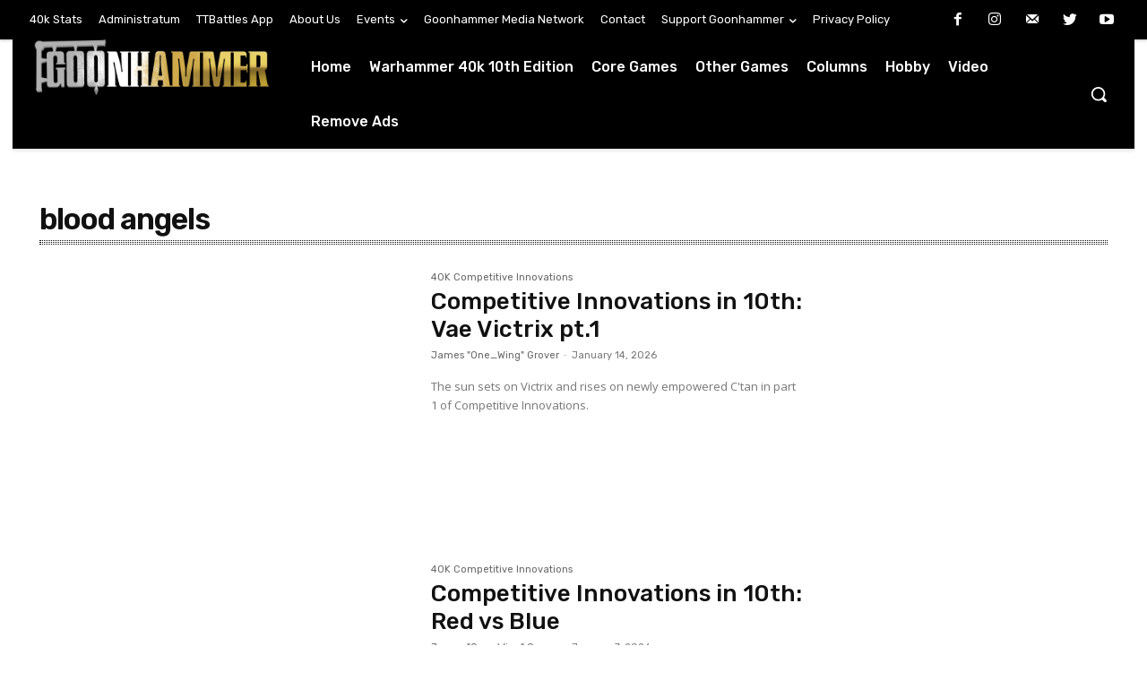

--- FILE ---
content_type: text/html; charset=UTF-8
request_url: https://www.goonhammer.com/tag/blood-angels/
body_size: 2248
content:
<!DOCTYPE html>
<html lang="en">
<head>
    <meta charset="utf-8">
    <meta name="viewport" content="width=device-width, initial-scale=1">
    <title></title>
    <style>
        body {
            font-family: "Arial";
        }
    </style>
    <script type="text/javascript">
    window.awsWafCookieDomainList = [];
    window.gokuProps = {
"key":"AQIDAHjcYu/GjX+QlghicBgQ/7bFaQZ+m5FKCMDnO+vTbNg96AHf0QDR8N4FZ0BkUn8kcucXAAAAfjB8BgkqhkiG9w0BBwagbzBtAgEAMGgGCSqGSIb3DQEHATAeBglghkgBZQMEAS4wEQQMuq52ahLIzXS391ltAgEQgDujRkBXrrIUjgs1lAsFcu/9kgpI/IuavohSG7yE1BYsDzpFl4iqc4edkSwfTozI/iGO7lnWq3QC9N4X1w==",
          "iv":"A6x+QQEwhQAAA5M+",
          "context":"5+PjVKOH7flrkrCNBW7DU9fjd1cz55x7BKv1Qy2QmsQWz9kOPywPCKhnQsANL4p0TrTxxzZyE/us8tdUpkZLahAqC/[base64]/j5YgG4I9BvIw4CEVwqsMqptO/TLmZG5CEh+dXl3mqwb1qkBjIGmLzHd78ou1ehY14zcRjZEHXgcHuWxYjMfaNq9vWzCY/XQp4QR4yK6CldR2VBPEV4bK1GmaQNZRmxr3gx+e+4hUbYhSBa3znCbM1WusQQRIET2IOGx7zyqSrXR5wLWwHAEWU5bo/XoENqO833PgD3WCtlcO31y27jNgbEuI0cZwbPLBNvtqonDJdL0K2u5nbKDj8w3jqPSuo/2dGHEK2iMH86Ylh51YX4cxkUmRXkjIGZ1SqgfUjTivpxahWLtHiF/xu0rC8L49JXH1UkeLR/BcFo2Kr9Rr4/FevhOy65Q97zF6N6dyHw+KhZEP6HKD54iVsUr2kh1DSJWjiNaKOX3ibIkRSM0oci91tFvSWvJj6hfsWItRsXlHgDsxuc6w2N8DQD/BQol64+/Z3b4pGNWIXKIe4EQKtqHrf2Db1ANaKFk12YxQ=="
};
    </script>
    <script src="https://e7148e4b80d2.f47c32ba.us-east-2.token.awswaf.com/e7148e4b80d2/1e3af989b16e/b8505ae3ee9c/challenge.js"></script>
</head>
<body>
    <div id="challenge-container"></div>
    <script type="text/javascript">
        AwsWafIntegration.saveReferrer();
        AwsWafIntegration.checkForceRefresh().then((forceRefresh) => {
            if (forceRefresh) {
                AwsWafIntegration.forceRefreshToken().then(() => {
                    window.location.reload(true);
                });
            } else {
                AwsWafIntegration.getToken().then(() => {
                    window.location.reload(true);
                });
            }
        });
    </script>
    <noscript>
        <h1>JavaScript is disabled</h1>
        In order to continue, we need to verify that you're not a robot.
        This requires JavaScript. Enable JavaScript and then reload the page.
    </noscript>
</body>
</html>